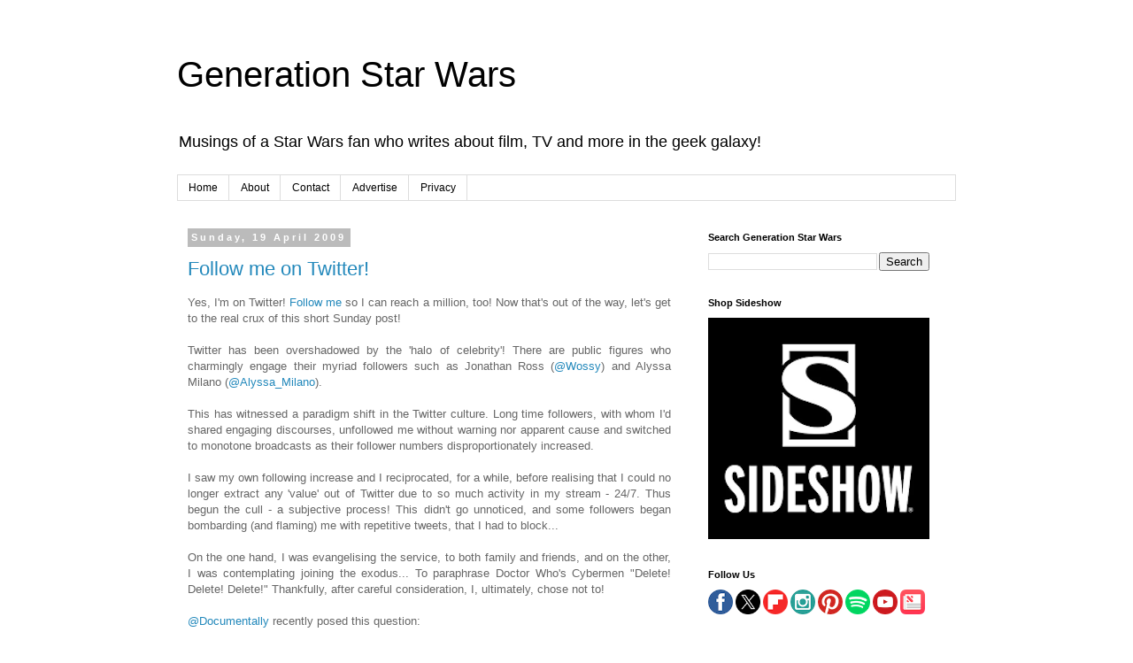

--- FILE ---
content_type: text/html; charset=utf-8
request_url: https://www.google.com/recaptcha/api2/aframe
body_size: 266
content:
<!DOCTYPE HTML><html><head><meta http-equiv="content-type" content="text/html; charset=UTF-8"></head><body><script nonce="8vdpt1ebyIP3cYZ5L2yTnw">/** Anti-fraud and anti-abuse applications only. See google.com/recaptcha */ try{var clients={'sodar':'https://pagead2.googlesyndication.com/pagead/sodar?'};window.addEventListener("message",function(a){try{if(a.source===window.parent){var b=JSON.parse(a.data);var c=clients[b['id']];if(c){var d=document.createElement('img');d.src=c+b['params']+'&rc='+(localStorage.getItem("rc::a")?sessionStorage.getItem("rc::b"):"");window.document.body.appendChild(d);sessionStorage.setItem("rc::e",parseInt(sessionStorage.getItem("rc::e")||0)+1);localStorage.setItem("rc::h",'1769087718524');}}}catch(b){}});window.parent.postMessage("_grecaptcha_ready", "*");}catch(b){}</script></body></html>